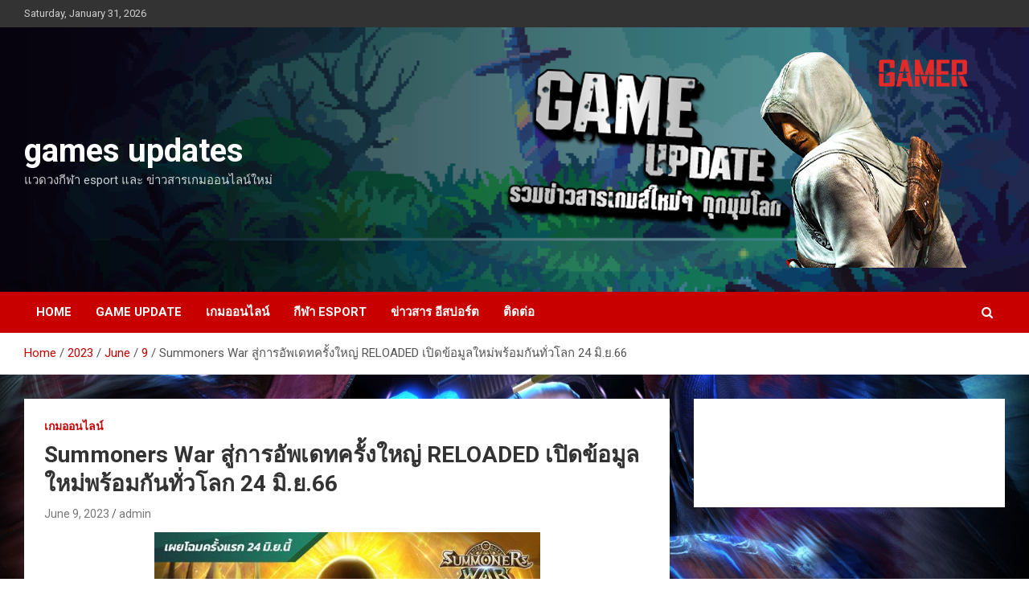

--- FILE ---
content_type: text/html; charset=UTF-8
request_url: https://games-updates.org/2023/06/09/summoners-war-enters-major-update-reloaded/
body_size: 11923
content:
<!doctype html>
<html lang="en-US" prefix="og: https://ogp.me/ns#">
<head>
	<meta charset="UTF-8">
	<meta name="viewport" content="width=device-width, initial-scale=1, shrink-to-fit=no">
	<link rel="profile" href="https://gmpg.org/xfn/11">

	
<!-- Search Engine Optimization by Rank Math - https://rankmath.com/ -->
<title>Summoners War สู่การอัพเดทครั้งใหญ่ RELOADED เปิดข้อมูลใหม่...</title>
<meta name="description" content="Summoners War: Sky Arena หรือที่คนไทยเราเรียกกันสั้นๆว่า Summoners War ได้เปิดให้ลงทะเบียนล่วงหน้าแล้วสำหรับแพทช์ RELOADED ครั้งใหญ่ ให้เหล่าเกมเมอร์......"/>
<meta name="robots" content="follow, index, max-snippet:-1, max-video-preview:-1, max-image-preview:large"/>
<link rel="canonical" href="https://games-updates.org/2023/06/09/summoners-war-enters-major-update-reloaded/" />
<meta property="og:locale" content="en_US" />
<meta property="og:type" content="article" />
<meta property="og:title" content="Summoners War สู่การอัพเดทครั้งใหญ่ RELOADED เปิดข้อมูลใหม่..." />
<meta property="og:description" content="Summoners War: Sky Arena หรือที่คนไทยเราเรียกกันสั้นๆว่า Summoners War ได้เปิดให้ลงทะเบียนล่วงหน้าแล้วสำหรับแพทช์ RELOADED ครั้งใหญ่ ให้เหล่าเกมเมอร์......" />
<meta property="og:url" content="https://games-updates.org/2023/06/09/summoners-war-enters-major-update-reloaded/" />
<meta property="article:tag" content="COM2US" />
<meta property="article:tag" content="RPG" />
<meta property="article:tag" content="SUMMONERS WAR" />
<meta property="article:tag" content="Summoners War RELOADED" />
<meta property="article:tag" content="Summoners War สู่การอัพเดทครั้งใหญ่ RELOADED" />
<meta property="article:tag" content="Thailand Grand Open Tournament 2023" />
<meta property="article:tag" content="TURN BASED RPG" />
<meta property="article:tag" content="ข่าวเกมมือถือ" />
<meta property="article:tag" content="ข่าวเกมส์มือถือ" />
<meta property="article:tag" content="ประชาสัมพันธ์" />
<meta property="article:tag" content="เกมมือถือ" />
<meta property="article:tag" content="เกมส์มือถือ" />
<meta property="article:tag" content="เกมออนไลน์ 2023" />
<meta property="article:section" content="เกมออนไลน์" />
<meta property="og:updated_time" content="2023-09-13T03:49:09+00:00" />
<meta property="og:image" content="https://games-updates.org/wp-content/uploads/2023/06/SW2-480x480.jpg" />
<meta property="og:image:secure_url" content="https://games-updates.org/wp-content/uploads/2023/06/SW2-480x480.jpg" />
<meta property="og:image:width" content="480" />
<meta property="og:image:height" content="480" />
<meta property="og:image:alt" content="Summoners War สู่การอัพเดทครั้งใหญ่ RELOADED" />
<meta property="og:image:type" content="image/jpeg" />
<meta name="twitter:card" content="summary_large_image" />
<meta name="twitter:title" content="Summoners War สู่การอัพเดทครั้งใหญ่ RELOADED เปิดข้อมูลใหม่..." />
<meta name="twitter:description" content="Summoners War: Sky Arena หรือที่คนไทยเราเรียกกันสั้นๆว่า Summoners War ได้เปิดให้ลงทะเบียนล่วงหน้าแล้วสำหรับแพทช์ RELOADED ครั้งใหญ่ ให้เหล่าเกมเมอร์......" />
<meta name="twitter:image" content="https://games-updates.org/wp-content/uploads/2023/06/SW2-480x480.jpg" />
<meta name="twitter:label1" content="Written by" />
<meta name="twitter:data1" content="admin" />
<meta name="twitter:label2" content="Time to read" />
<meta name="twitter:data2" content="Less than a minute" />
<!-- /Rank Math WordPress SEO plugin -->

<link rel='dns-prefetch' href='//fonts.googleapis.com' />
<link rel="alternate" type="application/rss+xml" title="games updates &raquo; Feed" href="https://games-updates.org/feed/" />
<script type="text/javascript">
window._wpemojiSettings = {"baseUrl":"https:\/\/s.w.org\/images\/core\/emoji\/14.0.0\/72x72\/","ext":".png","svgUrl":"https:\/\/s.w.org\/images\/core\/emoji\/14.0.0\/svg\/","svgExt":".svg","source":{"concatemoji":"https:\/\/games-updates.org\/wp-includes\/js\/wp-emoji-release.min.js?ver=6.3"}};
/*! This file is auto-generated */
!function(i,n){var o,s,e;function c(e){try{var t={supportTests:e,timestamp:(new Date).valueOf()};sessionStorage.setItem(o,JSON.stringify(t))}catch(e){}}function p(e,t,n){e.clearRect(0,0,e.canvas.width,e.canvas.height),e.fillText(t,0,0);var t=new Uint32Array(e.getImageData(0,0,e.canvas.width,e.canvas.height).data),r=(e.clearRect(0,0,e.canvas.width,e.canvas.height),e.fillText(n,0,0),new Uint32Array(e.getImageData(0,0,e.canvas.width,e.canvas.height).data));return t.every(function(e,t){return e===r[t]})}function u(e,t,n){switch(t){case"flag":return n(e,"\ud83c\udff3\ufe0f\u200d\u26a7\ufe0f","\ud83c\udff3\ufe0f\u200b\u26a7\ufe0f")?!1:!n(e,"\ud83c\uddfa\ud83c\uddf3","\ud83c\uddfa\u200b\ud83c\uddf3")&&!n(e,"\ud83c\udff4\udb40\udc67\udb40\udc62\udb40\udc65\udb40\udc6e\udb40\udc67\udb40\udc7f","\ud83c\udff4\u200b\udb40\udc67\u200b\udb40\udc62\u200b\udb40\udc65\u200b\udb40\udc6e\u200b\udb40\udc67\u200b\udb40\udc7f");case"emoji":return!n(e,"\ud83e\udef1\ud83c\udffb\u200d\ud83e\udef2\ud83c\udfff","\ud83e\udef1\ud83c\udffb\u200b\ud83e\udef2\ud83c\udfff")}return!1}function f(e,t,n){var r="undefined"!=typeof WorkerGlobalScope&&self instanceof WorkerGlobalScope?new OffscreenCanvas(300,150):i.createElement("canvas"),a=r.getContext("2d",{willReadFrequently:!0}),o=(a.textBaseline="top",a.font="600 32px Arial",{});return e.forEach(function(e){o[e]=t(a,e,n)}),o}function t(e){var t=i.createElement("script");t.src=e,t.defer=!0,i.head.appendChild(t)}"undefined"!=typeof Promise&&(o="wpEmojiSettingsSupports",s=["flag","emoji"],n.supports={everything:!0,everythingExceptFlag:!0},e=new Promise(function(e){i.addEventListener("DOMContentLoaded",e,{once:!0})}),new Promise(function(t){var n=function(){try{var e=JSON.parse(sessionStorage.getItem(o));if("object"==typeof e&&"number"==typeof e.timestamp&&(new Date).valueOf()<e.timestamp+604800&&"object"==typeof e.supportTests)return e.supportTests}catch(e){}return null}();if(!n){if("undefined"!=typeof Worker&&"undefined"!=typeof OffscreenCanvas&&"undefined"!=typeof URL&&URL.createObjectURL&&"undefined"!=typeof Blob)try{var e="postMessage("+f.toString()+"("+[JSON.stringify(s),u.toString(),p.toString()].join(",")+"));",r=new Blob([e],{type:"text/javascript"}),a=new Worker(URL.createObjectURL(r),{name:"wpTestEmojiSupports"});return void(a.onmessage=function(e){c(n=e.data),a.terminate(),t(n)})}catch(e){}c(n=f(s,u,p))}t(n)}).then(function(e){for(var t in e)n.supports[t]=e[t],n.supports.everything=n.supports.everything&&n.supports[t],"flag"!==t&&(n.supports.everythingExceptFlag=n.supports.everythingExceptFlag&&n.supports[t]);n.supports.everythingExceptFlag=n.supports.everythingExceptFlag&&!n.supports.flag,n.DOMReady=!1,n.readyCallback=function(){n.DOMReady=!0}}).then(function(){return e}).then(function(){var e;n.supports.everything||(n.readyCallback(),(e=n.source||{}).concatemoji?t(e.concatemoji):e.wpemoji&&e.twemoji&&(t(e.twemoji),t(e.wpemoji)))}))}((window,document),window._wpemojiSettings);
</script>
<style type="text/css">
img.wp-smiley,
img.emoji {
	display: inline !important;
	border: none !important;
	box-shadow: none !important;
	height: 1em !important;
	width: 1em !important;
	margin: 0 0.07em !important;
	vertical-align: -0.1em !important;
	background: none !important;
	padding: 0 !important;
}
</style>
	<link rel='stylesheet' id='wp-block-library-css' href='https://games-updates.org/wp-includes/css/dist/block-library/style.min.css?ver=6.3' type='text/css' media='all' />
<style id='classic-theme-styles-inline-css' type='text/css'>
/*! This file is auto-generated */
.wp-block-button__link{color:#fff;background-color:#32373c;border-radius:9999px;box-shadow:none;text-decoration:none;padding:calc(.667em + 2px) calc(1.333em + 2px);font-size:1.125em}.wp-block-file__button{background:#32373c;color:#fff;text-decoration:none}
</style>
<style id='global-styles-inline-css' type='text/css'>
body{--wp--preset--color--black: #000000;--wp--preset--color--cyan-bluish-gray: #abb8c3;--wp--preset--color--white: #ffffff;--wp--preset--color--pale-pink: #f78da7;--wp--preset--color--vivid-red: #cf2e2e;--wp--preset--color--luminous-vivid-orange: #ff6900;--wp--preset--color--luminous-vivid-amber: #fcb900;--wp--preset--color--light-green-cyan: #7bdcb5;--wp--preset--color--vivid-green-cyan: #00d084;--wp--preset--color--pale-cyan-blue: #8ed1fc;--wp--preset--color--vivid-cyan-blue: #0693e3;--wp--preset--color--vivid-purple: #9b51e0;--wp--preset--gradient--vivid-cyan-blue-to-vivid-purple: linear-gradient(135deg,rgba(6,147,227,1) 0%,rgb(155,81,224) 100%);--wp--preset--gradient--light-green-cyan-to-vivid-green-cyan: linear-gradient(135deg,rgb(122,220,180) 0%,rgb(0,208,130) 100%);--wp--preset--gradient--luminous-vivid-amber-to-luminous-vivid-orange: linear-gradient(135deg,rgba(252,185,0,1) 0%,rgba(255,105,0,1) 100%);--wp--preset--gradient--luminous-vivid-orange-to-vivid-red: linear-gradient(135deg,rgba(255,105,0,1) 0%,rgb(207,46,46) 100%);--wp--preset--gradient--very-light-gray-to-cyan-bluish-gray: linear-gradient(135deg,rgb(238,238,238) 0%,rgb(169,184,195) 100%);--wp--preset--gradient--cool-to-warm-spectrum: linear-gradient(135deg,rgb(74,234,220) 0%,rgb(151,120,209) 20%,rgb(207,42,186) 40%,rgb(238,44,130) 60%,rgb(251,105,98) 80%,rgb(254,248,76) 100%);--wp--preset--gradient--blush-light-purple: linear-gradient(135deg,rgb(255,206,236) 0%,rgb(152,150,240) 100%);--wp--preset--gradient--blush-bordeaux: linear-gradient(135deg,rgb(254,205,165) 0%,rgb(254,45,45) 50%,rgb(107,0,62) 100%);--wp--preset--gradient--luminous-dusk: linear-gradient(135deg,rgb(255,203,112) 0%,rgb(199,81,192) 50%,rgb(65,88,208) 100%);--wp--preset--gradient--pale-ocean: linear-gradient(135deg,rgb(255,245,203) 0%,rgb(182,227,212) 50%,rgb(51,167,181) 100%);--wp--preset--gradient--electric-grass: linear-gradient(135deg,rgb(202,248,128) 0%,rgb(113,206,126) 100%);--wp--preset--gradient--midnight: linear-gradient(135deg,rgb(2,3,129) 0%,rgb(40,116,252) 100%);--wp--preset--font-size--small: 13px;--wp--preset--font-size--medium: 20px;--wp--preset--font-size--large: 36px;--wp--preset--font-size--x-large: 42px;--wp--preset--spacing--20: 0.44rem;--wp--preset--spacing--30: 0.67rem;--wp--preset--spacing--40: 1rem;--wp--preset--spacing--50: 1.5rem;--wp--preset--spacing--60: 2.25rem;--wp--preset--spacing--70: 3.38rem;--wp--preset--spacing--80: 5.06rem;--wp--preset--shadow--natural: 6px 6px 9px rgba(0, 0, 0, 0.2);--wp--preset--shadow--deep: 12px 12px 50px rgba(0, 0, 0, 0.4);--wp--preset--shadow--sharp: 6px 6px 0px rgba(0, 0, 0, 0.2);--wp--preset--shadow--outlined: 6px 6px 0px -3px rgba(255, 255, 255, 1), 6px 6px rgba(0, 0, 0, 1);--wp--preset--shadow--crisp: 6px 6px 0px rgba(0, 0, 0, 1);}:where(.is-layout-flex){gap: 0.5em;}:where(.is-layout-grid){gap: 0.5em;}body .is-layout-flow > .alignleft{float: left;margin-inline-start: 0;margin-inline-end: 2em;}body .is-layout-flow > .alignright{float: right;margin-inline-start: 2em;margin-inline-end: 0;}body .is-layout-flow > .aligncenter{margin-left: auto !important;margin-right: auto !important;}body .is-layout-constrained > .alignleft{float: left;margin-inline-start: 0;margin-inline-end: 2em;}body .is-layout-constrained > .alignright{float: right;margin-inline-start: 2em;margin-inline-end: 0;}body .is-layout-constrained > .aligncenter{margin-left: auto !important;margin-right: auto !important;}body .is-layout-constrained > :where(:not(.alignleft):not(.alignright):not(.alignfull)){max-width: var(--wp--style--global--content-size);margin-left: auto !important;margin-right: auto !important;}body .is-layout-constrained > .alignwide{max-width: var(--wp--style--global--wide-size);}body .is-layout-flex{display: flex;}body .is-layout-flex{flex-wrap: wrap;align-items: center;}body .is-layout-flex > *{margin: 0;}body .is-layout-grid{display: grid;}body .is-layout-grid > *{margin: 0;}:where(.wp-block-columns.is-layout-flex){gap: 2em;}:where(.wp-block-columns.is-layout-grid){gap: 2em;}:where(.wp-block-post-template.is-layout-flex){gap: 1.25em;}:where(.wp-block-post-template.is-layout-grid){gap: 1.25em;}.has-black-color{color: var(--wp--preset--color--black) !important;}.has-cyan-bluish-gray-color{color: var(--wp--preset--color--cyan-bluish-gray) !important;}.has-white-color{color: var(--wp--preset--color--white) !important;}.has-pale-pink-color{color: var(--wp--preset--color--pale-pink) !important;}.has-vivid-red-color{color: var(--wp--preset--color--vivid-red) !important;}.has-luminous-vivid-orange-color{color: var(--wp--preset--color--luminous-vivid-orange) !important;}.has-luminous-vivid-amber-color{color: var(--wp--preset--color--luminous-vivid-amber) !important;}.has-light-green-cyan-color{color: var(--wp--preset--color--light-green-cyan) !important;}.has-vivid-green-cyan-color{color: var(--wp--preset--color--vivid-green-cyan) !important;}.has-pale-cyan-blue-color{color: var(--wp--preset--color--pale-cyan-blue) !important;}.has-vivid-cyan-blue-color{color: var(--wp--preset--color--vivid-cyan-blue) !important;}.has-vivid-purple-color{color: var(--wp--preset--color--vivid-purple) !important;}.has-black-background-color{background-color: var(--wp--preset--color--black) !important;}.has-cyan-bluish-gray-background-color{background-color: var(--wp--preset--color--cyan-bluish-gray) !important;}.has-white-background-color{background-color: var(--wp--preset--color--white) !important;}.has-pale-pink-background-color{background-color: var(--wp--preset--color--pale-pink) !important;}.has-vivid-red-background-color{background-color: var(--wp--preset--color--vivid-red) !important;}.has-luminous-vivid-orange-background-color{background-color: var(--wp--preset--color--luminous-vivid-orange) !important;}.has-luminous-vivid-amber-background-color{background-color: var(--wp--preset--color--luminous-vivid-amber) !important;}.has-light-green-cyan-background-color{background-color: var(--wp--preset--color--light-green-cyan) !important;}.has-vivid-green-cyan-background-color{background-color: var(--wp--preset--color--vivid-green-cyan) !important;}.has-pale-cyan-blue-background-color{background-color: var(--wp--preset--color--pale-cyan-blue) !important;}.has-vivid-cyan-blue-background-color{background-color: var(--wp--preset--color--vivid-cyan-blue) !important;}.has-vivid-purple-background-color{background-color: var(--wp--preset--color--vivid-purple) !important;}.has-black-border-color{border-color: var(--wp--preset--color--black) !important;}.has-cyan-bluish-gray-border-color{border-color: var(--wp--preset--color--cyan-bluish-gray) !important;}.has-white-border-color{border-color: var(--wp--preset--color--white) !important;}.has-pale-pink-border-color{border-color: var(--wp--preset--color--pale-pink) !important;}.has-vivid-red-border-color{border-color: var(--wp--preset--color--vivid-red) !important;}.has-luminous-vivid-orange-border-color{border-color: var(--wp--preset--color--luminous-vivid-orange) !important;}.has-luminous-vivid-amber-border-color{border-color: var(--wp--preset--color--luminous-vivid-amber) !important;}.has-light-green-cyan-border-color{border-color: var(--wp--preset--color--light-green-cyan) !important;}.has-vivid-green-cyan-border-color{border-color: var(--wp--preset--color--vivid-green-cyan) !important;}.has-pale-cyan-blue-border-color{border-color: var(--wp--preset--color--pale-cyan-blue) !important;}.has-vivid-cyan-blue-border-color{border-color: var(--wp--preset--color--vivid-cyan-blue) !important;}.has-vivid-purple-border-color{border-color: var(--wp--preset--color--vivid-purple) !important;}.has-vivid-cyan-blue-to-vivid-purple-gradient-background{background: var(--wp--preset--gradient--vivid-cyan-blue-to-vivid-purple) !important;}.has-light-green-cyan-to-vivid-green-cyan-gradient-background{background: var(--wp--preset--gradient--light-green-cyan-to-vivid-green-cyan) !important;}.has-luminous-vivid-amber-to-luminous-vivid-orange-gradient-background{background: var(--wp--preset--gradient--luminous-vivid-amber-to-luminous-vivid-orange) !important;}.has-luminous-vivid-orange-to-vivid-red-gradient-background{background: var(--wp--preset--gradient--luminous-vivid-orange-to-vivid-red) !important;}.has-very-light-gray-to-cyan-bluish-gray-gradient-background{background: var(--wp--preset--gradient--very-light-gray-to-cyan-bluish-gray) !important;}.has-cool-to-warm-spectrum-gradient-background{background: var(--wp--preset--gradient--cool-to-warm-spectrum) !important;}.has-blush-light-purple-gradient-background{background: var(--wp--preset--gradient--blush-light-purple) !important;}.has-blush-bordeaux-gradient-background{background: var(--wp--preset--gradient--blush-bordeaux) !important;}.has-luminous-dusk-gradient-background{background: var(--wp--preset--gradient--luminous-dusk) !important;}.has-pale-ocean-gradient-background{background: var(--wp--preset--gradient--pale-ocean) !important;}.has-electric-grass-gradient-background{background: var(--wp--preset--gradient--electric-grass) !important;}.has-midnight-gradient-background{background: var(--wp--preset--gradient--midnight) !important;}.has-small-font-size{font-size: var(--wp--preset--font-size--small) !important;}.has-medium-font-size{font-size: var(--wp--preset--font-size--medium) !important;}.has-large-font-size{font-size: var(--wp--preset--font-size--large) !important;}.has-x-large-font-size{font-size: var(--wp--preset--font-size--x-large) !important;}
.wp-block-navigation a:where(:not(.wp-element-button)){color: inherit;}
:where(.wp-block-post-template.is-layout-flex){gap: 1.25em;}:where(.wp-block-post-template.is-layout-grid){gap: 1.25em;}
:where(.wp-block-columns.is-layout-flex){gap: 2em;}:where(.wp-block-columns.is-layout-grid){gap: 2em;}
.wp-block-pullquote{font-size: 1.5em;line-height: 1.6;}
</style>
<link rel='stylesheet' id='dashicons-css' href='https://games-updates.org/wp-includes/css/dashicons.min.css?ver=6.3' type='text/css' media='all' />
<link rel='stylesheet' id='post-views-counter-frontend-css' href='https://games-updates.org/wp-content/plugins/post-views-counter/css/frontend.min.css?ver=1.3.13' type='text/css' media='all' />
<link rel='stylesheet' id='bootstrap-style-css' href='https://games-updates.org/wp-content/themes/newscard/assets/library/bootstrap/css/bootstrap.min.css?ver=4.0.0' type='text/css' media='all' />
<link rel='stylesheet' id='font-awesome-style-css' href='https://games-updates.org/wp-content/themes/newscard/assets/library/font-awesome/css/font-awesome.css?ver=6.3' type='text/css' media='all' />
<link rel='stylesheet' id='newscard-google-fonts-css' href='//fonts.googleapis.com/css?family=Roboto%3A100%2C300%2C300i%2C400%2C400i%2C500%2C500i%2C700%2C700i&#038;ver=6.3' type='text/css' media='all' />
<link rel='stylesheet' id='newscard-style-css' href='https://games-updates.org/wp-content/themes/newscard/style.css?ver=6.3' type='text/css' media='all' />
<link rel='stylesheet' id='adswscCSS-css' href='https://games-updates.org/wp-content/plugins/ads-wp-site-count/css/styles.css?ver=6.3' type='text/css' media='all' />
<script type='text/javascript' src='https://games-updates.org/wp-includes/js/jquery/jquery.min.js?ver=3.7.0' id='jquery-core-js'></script>
<script type='text/javascript' src='https://games-updates.org/wp-includes/js/jquery/jquery-migrate.min.js?ver=3.4.1' id='jquery-migrate-js'></script>
<!--[if lt IE 9]>
<script type='text/javascript' src='https://games-updates.org/wp-content/themes/newscard/assets/js/html5.js?ver=3.7.3' id='html5-js'></script>
<![endif]-->
<link rel="https://api.w.org/" href="https://games-updates.org/wp-json/" /><link rel="alternate" type="application/json" href="https://games-updates.org/wp-json/wp/v2/posts/2423" /><link rel="EditURI" type="application/rsd+xml" title="RSD" href="https://games-updates.org/xmlrpc.php?rsd" />
<meta name="generator" content="WordPress 6.3" />
<link rel='shortlink' href='https://games-updates.org/?p=2423' />
<link rel="alternate" type="application/json+oembed" href="https://games-updates.org/wp-json/oembed/1.0/embed?url=https%3A%2F%2Fgames-updates.org%2F2023%2F06%2F09%2Fsummoners-war-enters-major-update-reloaded%2F" />
<link rel="alternate" type="text/xml+oembed" href="https://games-updates.org/wp-json/oembed/1.0/embed?url=https%3A%2F%2Fgames-updates.org%2F2023%2F06%2F09%2Fsummoners-war-enters-major-update-reloaded%2F&#038;format=xml" />
<!-- Google tag (gtag.js) -->
<script async src="https://www.googletagmanager.com/gtag/js?id=G-GS47Q7FQVH"></script>
<script>
  window.dataLayer = window.dataLayer || [];
  function gtag(){dataLayer.push(arguments);}
  gtag('js', new Date());

  gtag('config', 'G-GS47Q7FQVH');
</script>		<style type="text/css">
					.site-title a,
			.site-description {
				color: #ffffff;
			}
				</style>
		<style type="text/css" id="custom-background-css">
body.custom-background { background-color: #ffffff; background-image: url("https://games-updates.org/wp-content/uploads/2019/10/01.jpg"); background-position: center center; background-size: cover; background-repeat: no-repeat; background-attachment: fixed; }
</style>
	<link rel="icon" href="https://games-updates.org/wp-content/uploads/2019/10/cropped-01-1-32x32.jpg" sizes="32x32" />
<link rel="icon" href="https://games-updates.org/wp-content/uploads/2019/10/cropped-01-1-192x192.jpg" sizes="192x192" />
<link rel="apple-touch-icon" href="https://games-updates.org/wp-content/uploads/2019/10/cropped-01-1-180x180.jpg" />
<meta name="msapplication-TileImage" content="https://games-updates.org/wp-content/uploads/2019/10/cropped-01-1-270x270.jpg" />
</head>

<body class="post-template-default single single-post postid-2423 single-format-standard custom-background theme-body">

<div id="page" class="site">
	<a class="skip-link screen-reader-text" href="#content">Skip to content</a>
	
	<header id="masthead" class="site-header">
					<div class="info-bar">
				<div class="container">
					<div class="row gutter-10">
						<div class="col col-sm contact-section">
							<div class="date">
								<ul><li>Saturday, January 31, 2026</li></ul>
							</div>
						</div><!-- .contact-section -->

											</div><!-- .row -->
          		</div><!-- .container -->
        	</div><!-- .infobar -->
        		<nav class="navbar navbar-expand-lg d-block">
			<div class="navbar-head navbar-bg-set header-overlay-dark"  style="background-image:url('https://games-updates.org/wp-content/uploads/2023/04/b88326c5a42965963dc961057f66bbf2.gif');">
				<div class="container">
					<div class="row navbar-head-row align-items-center">
						<div class="col-lg-4">
							<div class="site-branding navbar-brand">
																	<h2 class="site-title"><a href="https://games-updates.org/" rel="home">games updates</a></h2>
																	<p class="site-description">แวดวงกีฬา esport  และ ข่าวสารเกมออนไลน์ใหม่</p>
															</div><!-- .site-branding .navbar-brand -->
						</div>
													<div class="col-lg-8 navbar-ad-section">
																	<img class="img-fluid" src="https://games-updates.org/wp-content/uploads/2023/04/Untitled-1-1.png" alt="Banner Add">
															</div>
											</div><!-- .row -->
				</div><!-- .container -->
			</div><!-- .navbar-head -->
			<div class="navigation-bar">
				<div class="navigation-bar-top">
					<div class="container">
						<button class="navbar-toggler menu-toggle" type="button" data-toggle="collapse" data-target="#navbarCollapse" aria-controls="navbarCollapse" aria-expanded="false" aria-label="Toggle navigation"></button>
						<span class="search-toggle"></span>
					</div><!-- .container -->
					<div class="search-bar">
						<div class="container">
							<div class="search-block off">
								<form action="https://games-updates.org/" method="get" class="search-form">
	<label class="assistive-text"> Search </label>
	<div class="input-group">
		<input type="search" value="" placeholder="Search" class="form-control s" name="s">
		<div class="input-group-prepend">
			<button class="btn btn-theme">Search</button>
		</div>
	</div>
</form><!-- .search-form -->
							</div><!-- .search-box -->
						</div><!-- .container -->
					</div><!-- .search-bar -->
				</div><!-- .navigation-bar-top -->
				<div class="navbar-main">
					<div class="container">
						<div class="collapse navbar-collapse" id="navbarCollapse">
							<div id="site-navigation" class="main-navigation nav-uppercase" role="navigation">
								<ul class="nav-menu navbar-nav d-lg-block"><li id="menu-item-13" class="menu-item menu-item-type-custom menu-item-object-custom menu-item-home menu-item-13"><a href="https://games-updates.org">Home</a></li>
<li id="menu-item-153" class="menu-item menu-item-type-taxonomy menu-item-object-category menu-item-153"><a href="https://games-updates.org/category/game-update/">Game Update</a></li>
<li id="menu-item-292" class="menu-item menu-item-type-taxonomy menu-item-object-category current-post-ancestor current-menu-parent current-post-parent menu-item-292"><a href="https://games-updates.org/category/game-online/">เกมออนไลน์</a></li>
<li id="menu-item-68" class="menu-item menu-item-type-post_type menu-item-object-page menu-item-68"><a href="https://games-updates.org/%e0%b8%81%e0%b8%b5%e0%b8%ac%e0%b8%b2-esport/">กีฬา eSport</a></li>
<li id="menu-item-154" class="menu-item menu-item-type-taxonomy menu-item-object-category menu-item-154"><a href="https://games-updates.org/category/%e0%b8%82%e0%b9%88%e0%b8%b2%e0%b8%a7%e0%b8%aa%e0%b8%b2%e0%b8%a3-%e0%b8%ad%e0%b8%b5%e0%b8%aa%e0%b8%9b%e0%b8%ad%e0%b8%a3%e0%b9%8c%e0%b8%95/">ข่าวสาร อีสปอร์ต</a></li>
<li id="menu-item-372" class="menu-item menu-item-type-custom menu-item-object-custom menu-item-372"><a href="https://m.me/Gamesupdates1">ติดต่อ</a></li>
</ul>							</div><!-- #site-navigation .main-navigation -->
						</div><!-- .navbar-collapse -->
						<div class="nav-search">
							<span class="search-toggle"></span>
						</div><!-- .nav-search -->
					</div><!-- .container -->
				</div><!-- .navbar-main -->
			</div><!-- .navigation-bar -->
		</nav><!-- .navbar -->

		
		
					<div id="breadcrumb">
				<div class="container">
					<div role="navigation" aria-label="Breadcrumbs" class="breadcrumb-trail breadcrumbs" itemprop="breadcrumb"><ul class="trail-items" itemscope itemtype="http://schema.org/BreadcrumbList"><meta name="numberOfItems" content="5" /><meta name="itemListOrder" content="Ascending" /><li itemprop="itemListElement" itemscope itemtype="http://schema.org/ListItem" class="trail-item trail-begin"><a href="https://games-updates.org/" rel="home" itemprop="item"><span itemprop="name">Home</span></a><meta itemprop="position" content="1" /></li><li itemprop="itemListElement" itemscope itemtype="http://schema.org/ListItem" class="trail-item"><a href="https://games-updates.org/2023/" itemprop="item"><span itemprop="name">2023</span></a><meta itemprop="position" content="2" /></li><li itemprop="itemListElement" itemscope itemtype="http://schema.org/ListItem" class="trail-item"><a href="https://games-updates.org/2023/06/" itemprop="item"><span itemprop="name">June</span></a><meta itemprop="position" content="3" /></li><li itemprop="itemListElement" itemscope itemtype="http://schema.org/ListItem" class="trail-item"><a href="https://games-updates.org/2023/06/09/" itemprop="item"><span itemprop="name">9</span></a><meta itemprop="position" content="4" /></li><li itemprop="itemListElement" itemscope itemtype="http://schema.org/ListItem" class="trail-item trail-end"><span itemprop="name">Summoners War สู่การอัพเดทครั้งใหญ่ RELOADED เปิดข้อมูลใหม่พร้อมกันทั่วโลก 24 มิ.ย.66</span><meta itemprop="position" content="5" /></li></ul></div>				</div>
			</div><!-- .breadcrumb -->
			</header><!-- #masthead -->
	<div id="content" class="site-content ">
		<div class="container">
							<div class="row justify-content-center site-content-row">
			<div id="primary" class="col-lg-8 content-area">		<main id="main" class="site-main">

				<div class="post-2423 post type-post status-publish format-standard has-post-thumbnail hentry category-game-online tag-com2us tag-rpg tag-summoners-war tag-summoners-war-reloaded tag-summoners-war- tag-thailand-grand-open-tournament-2023 tag-turn-based-rpg tag-727 tag-726 tag-722 tag-10 tag-725 tag-574">

		
				<div class="entry-meta category-meta">
					<div class="cat-links"><a href="https://games-updates.org/category/game-online/" rel="category tag">เกมออนไลน์</a></div>
				</div><!-- .entry-meta -->

			
					<header class="entry-header">
				<h1 class="entry-title">Summoners War สู่การอัพเดทครั้งใหญ่ RELOADED เปิดข้อมูลใหม่พร้อมกันทั่วโลก 24 มิ.ย.66</h1>
									<div class="entry-meta">
						<div class="date"><a href="https://games-updates.org/2023/06/09/summoners-war-enters-major-update-reloaded/" title="Summoners War สู่การอัพเดทครั้งใหญ่ RELOADED เปิดข้อมูลใหม่พร้อมกันทั่วโลก 24 มิ.ย.66">June 9, 2023</a> </div> <div class="by-author vcard author"><a href="https://games-updates.org/author/admin/">admin</a> </div>											</div><!-- .entry-meta -->
								</header>
				<div class="entry-content">
			<div class="wp-block-image">
<figure class="aligncenter"><a href="https://games-updates.org/" target="_blank" rel="noreferrer noopener"><img decoding="async" src="https://www.game-ded.com/wordpress/wp-content/uploads/2023/06/SW2-480x480.jpg" alt="Summoners War สู่การอัพเดทครั้งใหญ่ RELOADED"/></a></figure></div>


<p><strong><a href="https://games-updates.org/">Summoners War: Sky Arena</a></strong>&nbsp;หรือที่คนไทยเราเรียกกันสั้นๆว่า&nbsp;Summoners War&nbsp;ได้เปิดให้ลงทะเบียนล่วงหน้าแล้วสำหรับแพทช์&nbsp;RELOADED&nbsp;ครั้งใหญ่ ให้เหล่าเกมเมอร์เตรียมพบกับการอัพเดทใหม่แบบเบิ้มๆในเร็ววันนี้ พร้อมแจกคัมภีร์ซัมมอนกองโต ก่อนที่จะเปิดศึกรอบตัดเชือกของการแข่ง&nbsp;<strong>Thailand Grand Open Tournament 2023</strong>&nbsp;ในช่วงวันเสาร์-อาทิตย์ที่&nbsp;10-11 มิถุนายน&nbsp;ที่จะถึงนี้อีกด้วย! </p>



<figure class="wp-block-embed aligncenter is-type-video is-provider-youtube wp-block-embed-youtube wp-embed-aspect-16-9 wp-has-aspect-ratio"><div class="wp-block-embed__wrapper">
<iframe title="[Summoners War: Sky Arena] RELOADED อัปเดตใหญ่ เปิดให้ลงทะเบียนแล้ว!" width="1110" height="624" src="https://www.youtube.com/embed/arDUteMCBxc?feature=oembed" frameborder="0" allow="accelerometer; autoplay; clipboard-write; encrypted-media; gyroscope; picture-in-picture; web-share" allowfullscreen></iframe>
</div></figure>



<p><strong>★ ลงทะเบียนล่วงหน้าอัพเดทครั้งใหญ่ Summoners War RELOADED ★</strong><br><a href="https://summonerswar.com/reloaded-pre/th" target="_blank" rel="noreferrer noopener">https://summonerswar.com/reloaded-pre/th</a></p>



<p><strong>ระยะเวลาลงทะเบียน</strong><br>ตั้งแต่&nbsp;<strong>7 มิถุนายน 2566</strong>&nbsp;ไปจนถึงก่อนการอัพเดทครั้งใหญ่</p>


<div class="wp-block-image">
<figure class="aligncenter"><img decoding="async" src="https://www.game-ded.com/wordpress/wp-content/uploads/2023/06/SW4.jpg" alt="Summoners War สู่การอัพเดทครั้งใหญ่ RELOADED"/></figure></div>


<p><strong>เมื่อลงทะเบียนแล้ว</strong>&nbsp;ทุกคนสามารถรับของรางวัลในเกม Summoners War ได้ทันที แต่สำหรับผู้เล่นใหม่หรือคนที่กลับมาเล่นก็จะยังได้โบนัสเพิ่มเติมเป็นจำนวนเกือบเท่าตัว แล้วหลังอัพเดทก็ยังได้คัมภีร์ที่ระลึกไว้ลุ้นระทึกเปิดสุ่มได้อีก 5 ม้วนอีกด้วย</p>



<p><strong>Summoners War</strong>&nbsp;เป็นเกมมือถือ&nbsp;<strong>Turn-based RPG</strong>&nbsp;จากค่าย&nbsp;<strong>Com2uS</strong>&nbsp;ที่เปิดให้เล่นมา&nbsp;<strong>ยาวนานกว่า 9 ปี&nbsp;</strong>แต่ก็ยังมีอัพเดทตัวเกมให้เหล่าซัมมอนเนอร์เล่นเรื่อยๆ โดยเนื้อหาการอัพเดทตอนนี้ยังไม่มีบอกว่าเป็นอะไร แต่เราสามารถมารอดู&nbsp;<strong>สตรีมสดงานโชว์เคส</strong>&nbsp;ที่เผยตัวอย่างการอัพเดทครั้งใหญ่เป็นครั้งแรก พร้อมกันทั่วโลก และ ประกาศผลผู้ได้รับรางวัลจากกิจกรรมแฟนอาร์ต ในวันที่<strong>&nbsp;24 มิถุนายน</strong>&nbsp;เวลา&nbsp;<strong>12:00 น.</strong>&nbsp;ตามเวลาไทย ที่&nbsp;<a href="https://www.youtube.com/channel/UCmj_xFO_NXP_6Mtg3gGrrDA" target="_blank" rel="noopener">ช่อง YouTube Summoners War Thailand</a></p>


<div class="wp-block-image">
<figure class="aligncenter"><img decoding="async" src="https://www.game-ded.com/wordpress/wp-content/uploads/2023/06/SW3-480x480.jpg" alt="Summoners War สู่การอัพเดทครั้งใหญ่ RELOADED"/></figure></div>


<p>นอกจากนั้น ช่วงวันเสาร์-อาทิตย์ที่ 10-11 มิ.ย.นี้ก็มีการจัดงานแข่งขันเกม&nbsp;<strong>Summoners War: Sky Arena</strong>&nbsp;ภายใต้ชื่องาน&nbsp;<strong>“Thailand Grand Open Tournament”&nbsp;</strong>การแข่งขันระดับประเทศที่ใหญ่ที่สุดที่ในปีนี้ผู้แข่งขันจะได้ชิงเงินรางวัลมูลค่ารวมกว่า&nbsp;<strong>100,000 บาท</strong>&nbsp;พร้อมมือถือระดับเรือธงจาก&nbsp;<strong>HUAWEI AppGallery</strong>&nbsp;มูลค่าอีกกว่า&nbsp;<strong>150,000 บาท</strong></p>



<p>สำหรับในปี 2023 การแข่งขันรอบ 32 คนทั้งสองวันได้ผ่านพ้นไปแล้วและเหลือเพียงซัมมอนเนอร์ยอดฝีมือ&nbsp;<strong>16 คนสุดท้าย</strong>&nbsp;ที่จะต้องมาชิงชัยชนะกัน การแข่งขันจะดุเด็ดเผ็ดมันแค่ไหน อย่าลืมติดตามกันได้ทาง YouTube ช่อง&nbsp;<strong>Summoners War Thailand</strong>&nbsp;ตามช่วงเวลาด้านล่างได้เลย</p>



<p><strong>รายละเอียดช่วงเวลาการแข่งขัน</strong></p>



<ul>
<li><strong>รอบ 16 คนสุดท้าย</strong>&nbsp;(เสาร์ที่ 10 มิ.ย. เวลา 19:00น.)&nbsp;<a rel="noreferrer noopener" href="https://youtube.com/live/oZcxrzrS1dU" target="_blank">&gt;คลิกลิ้งเพื่อดูการแข่งขัน&lt;</a></li>



<li><strong>รอบ 8 คนสุดท้ายและรอบชิงชนะเลิศ</strong>&nbsp;(อาทิตย์ 11 มิ.ย.เวลา 19:00น.)&nbsp;<a rel="noreferrer noopener" href="https://youtube.com/live/tsctCFO-JZM" target="_blank">&gt;คลิกลิ้งเพื่อดูการแข่งขัน&lt;</a></li>
</ul>



<p>รายการรางวัลที่ผู้แข่งขันในรายการ&nbsp;<strong>Summoners War Thailand Grans Open Tournament 2023</strong>&nbsp;จะได้รับมีดังนี้</p>



<p>อันดับที่ 1&nbsp;: เงินสด&nbsp;50,000 บาท&nbsp;+&nbsp;HUAWEI Mate 50 Pro&nbsp;+&nbsp;ถ้วยรางวัลเกียรติยศ&nbsp;:&nbsp;คริสตัล 500 เม็ด<br>อันดับที่ 2&nbsp;: เงินสด&nbsp;30,000 บาท&nbsp;+&nbsp;HUAWEI Mate 50&nbsp;+&nbsp;คริสตัล 500 เม็ด<br>อันดับที่ 3 &#8211; 4&nbsp;: เงินสด&nbsp;10,000 บาท&nbsp;+&nbsp;HUAWEI nova 10 Pro&nbsp;+&nbsp;คริสตัล 300 เม็ด<br>อันดับที่ 5 &#8211; 8&nbsp;:&nbsp;HUAWEI WATCH FIT 2&nbsp;+&nbsp;คริสตัล 300 เม็ด<br>อันดับที่ 9 &#8211; 16&nbsp;:&nbsp;คริสตัล 200 เม็ด</p>


<div class="wp-block-image">
<figure class="aligncenter"><img decoding="async" src="https://www.game-ded.com/wordpress/wp-content/uploads/2023/06/SW5.jpg" alt="Summoners War สู่การอัพเดทครั้งใหญ่ RELOADED"/></figure></div>


<p>การแข่งนี้จะยิงยาวตั้งแต่&nbsp;<strong>รอบ 16 คนสุดท้าย</strong>&nbsp;ไปจนถึงรอบชิงชนะเลิศ เพื่อเฟ้นหาสุดยอดซัมมอนเนอร์ของคอมมูชาวไทย และลับฝีมือให้พร้อมสำหรับการแข่งระดับโลก<strong>&nbsp;SWC</strong>&nbsp;ในปีนี้ที่จะจัดขึ้นในประเทศไทยด้วย!มาเกาะขอบจอรอชมการแข่งขัน และเตรียมพบกับการอัพเดทใหญ่&nbsp;<strong>Summoners War RELOADED</strong>&nbsp;ได้ในเร็ว ๆ นี้ อย่าลืมมาติดตามกันนะ!<strong>ติดตามข้อมูลข่าวสารจากเกม Summoners War ได้ที่ :</strong>&nbsp;<a href="https://www.facebook.com/OfficialSummonersWarThailand" target="_blank" rel="noopener">Facebook page </a><strong><a href="https://www.facebook.com/OfficialSummonersWarThailand" target="_blank" rel="noopener">Summoners War</a></strong></p>


<div class="wp-block-image">
<figure class="aligncenter"><img decoding="async" src="https://www.gamemonday.com/wp-content/uploads/2019/07/Capture-10.jpg" alt=""/></figure></div>


<div class="wp-block-columns has-2-columns is-layout-flex wp-container-3 wp-block-columns-is-layout-flex">
<div class="wp-block-column is-layout-flow wp-block-column-is-layout-flow"><div class="wp-block-image">
<figure class="alignright"><a href="https://summonerswar.com/reloaded-pre/th" target="_blank" rel="noreferrer noopener"><img decoding="async" src="https://www.game-ded.com/wordpress/wp-content/uploads/2017/11/App-Store-small.png" alt=""/></a></figure></div></div>



<div class="wp-block-column is-layout-flow wp-block-column-is-layout-flow"><div class="wp-block-image">
<figure class="alignleft"><a href="https://summonerswar.com/reloaded-pre/th" target="_blank" rel="noreferrer noopener"><img decoding="async" src="https://www.game-ded.com/wordpress/wp-content/uploads/2017/11/Google-Play-small.png" alt=""/></a></figure></div></div>
</div>
<div class="post-views content-post post-2423 entry-meta">
				<span class="post-views-icon dashicons dashicons-welcome-view-site"></span> <span class="post-views-label">Post Views:</span> <span class="post-views-count">9</span>
			</div>		</div><!-- entry-content -->

		<footer class="entry-meta"><span class="tag-links"><span class="label">Tags:</span> <a href="https://games-updates.org/tag/com2us/" rel="tag">COM2US</a>, <a href="https://games-updates.org/tag/rpg/" rel="tag">RPG</a>, <a href="https://games-updates.org/tag/summoners-war/" rel="tag">SUMMONERS WAR</a>, <a href="https://games-updates.org/tag/summoners-war-reloaded/" rel="tag">Summoners War RELOADED</a>, <a href="https://games-updates.org/tag/summoners-war-%e0%b8%aa%e0%b8%b9%e0%b9%88%e0%b8%81%e0%b8%b2%e0%b8%a3%e0%b8%ad%e0%b8%b1%e0%b8%9e%e0%b9%80%e0%b8%94%e0%b8%97%e0%b8%84%e0%b8%a3%e0%b8%b1%e0%b9%89%e0%b8%87%e0%b9%83%e0%b8%ab%e0%b8%8d/" rel="tag">Summoners War สู่การอัพเดทครั้งใหญ่ RELOADED</a>, <a href="https://games-updates.org/tag/thailand-grand-open-tournament-2023/" rel="tag">Thailand Grand Open Tournament 2023</a>, <a href="https://games-updates.org/tag/turn-based-rpg/" rel="tag">TURN BASED RPG</a>, <a href="https://games-updates.org/tag/%e0%b8%82%e0%b9%88%e0%b8%b2%e0%b8%a7%e0%b9%80%e0%b8%81%e0%b8%a1%e0%b8%a1%e0%b8%b7%e0%b8%ad%e0%b8%96%e0%b8%b7%e0%b8%ad/" rel="tag">ข่าวเกมมือถือ</a>, <a href="https://games-updates.org/tag/%e0%b8%82%e0%b9%88%e0%b8%b2%e0%b8%a7%e0%b9%80%e0%b8%81%e0%b8%a1%e0%b8%aa%e0%b9%8c%e0%b8%a1%e0%b8%b7%e0%b8%ad%e0%b8%96%e0%b8%b7%e0%b8%ad/" rel="tag">ข่าวเกมส์มือถือ</a>, <a href="https://games-updates.org/tag/%e0%b8%9b%e0%b8%a3%e0%b8%b0%e0%b8%8a%e0%b8%b2%e0%b8%aa%e0%b8%b1%e0%b8%a1%e0%b8%9e%e0%b8%b1%e0%b8%99%e0%b8%98%e0%b9%8c/" rel="tag">ประชาสัมพันธ์</a>, <a href="https://games-updates.org/tag/%e0%b9%80%e0%b8%81%e0%b8%a1%e0%b8%a1%e0%b8%b7%e0%b8%ad%e0%b8%96%e0%b8%b7%e0%b8%ad/" rel="tag">เกมมือถือ</a>, <a href="https://games-updates.org/tag/%e0%b9%80%e0%b8%81%e0%b8%a1%e0%b8%aa%e0%b9%8c%e0%b8%a1%e0%b8%b7%e0%b8%ad%e0%b8%96%e0%b8%b7%e0%b8%ad/" rel="tag">เกมส์มือถือ</a>, <a href="https://games-updates.org/tag/%e0%b9%80%e0%b8%81%e0%b8%a1%e0%b8%ad%e0%b8%ad%e0%b8%99%e0%b9%84%e0%b8%a5%e0%b8%99%e0%b9%8c-2023/" rel="tag">เกมออนไลน์ 2023</a></span><!-- .tag-links --></footer><!-- .entry-meta -->	</div><!-- .post-2423 -->

	<nav class="navigation post-navigation" aria-label="Posts">
		<h2 class="screen-reader-text">Post navigation</h2>
		<div class="nav-links"><div class="nav-previous"><a href="https://games-updates.org/2023/06/08/new-mobile-game-payday-crime-war-fps-4v4-multiplayer/" rel="prev">เกมมือถือใหม่ PAYDAY: Crime War FPS 4v4 Multiplayer เปิดให้บริการทั้ง ios/Android บนสโตร์ไทยแล้ว</a></div><div class="nav-next"><a href="https://games-updates.org/2023/06/09/real-yulgang-mobile-opens-a-new-server/" rel="next">Real Yulgang Mobile เปิดเซิร์ฟเวอร์ใหม่ S20-เซียนเหนือเซียน สร้างตัวละครใหม่ รับฟรีไอเทมครบเซ็ต</a></div></div>
	</nav>
		</main><!-- #main -->
	</div><!-- #primary -->


<aside id="secondary" class="col-lg-4 widget-area" role="complementary">
	<div class="sticky-sidebar">
		<section id="block-9" class="widget widget_block"><a href="http://www.wnku.org/" style="color: transparent;">Bahis Siteleri</a>
<a href="http://www.mlrsinc.com/" style="color: transparent;">Slot Siteleri</a>
<a href="http://www.sandlapper.org/" style="color: transparent;">http://www.sandlapper.org/</a>
<a href="http://turk-casino-siteleri.net/" style="color: transparent;">http://turk-casino-siteleri.net/</a>
<a href="https://www.trcitroen.com/" style="color: transparent;">casino siteleri</a>
<a href="http://www.sadikyalsizucanlar.net/" style="color: transparent;">Deneme Bonusu Veren Casino Siteleri</a>
<a href="http://www.andengine.org/" style="color: transparent;">http://www.andengine.org/</a>
<a href="https://www.cudiskongre.com/" style="color: transparent;">gates of olympus</a>
<a href="http://mjijackson.com/" style="color: transparent;">deneme bonusu</a>
<a href="https://www.gazetemsi.com/" style="color: transparent;">sweet bonanza</a></section>	</div><!-- .sticky-sidebar -->
</aside><!-- #secondary -->
					</div><!-- row -->
		</div><!-- .container -->
	</div><!-- #content .site-content-->
	<footer id="colophon" class="site-footer" role="contentinfo">
		
				<div class="site-info">
			<div class="container">
				<div class="row">
										<div class="copyright col-lg order-lg-1 text-lg-left">
						<div class="theme-link">
							Copyright &copy; 2026 <a href="https://games-updates.org/" title="games updates" >games updates</a></div><div class="author-link">Theme by: <a href="https://www.themehorse.com" target="_blank" rel="noopener noreferrer" title="Theme Horse" >Theme Horse</a></div><div class="wp-link">Proudly Powered by: <a href="http://wordpress.org/" target="_blank" rel="noopener noreferrer" title="WordPress">WordPress</a></div>					</div><!-- .copyright -->
				</div><!-- .row -->
			</div><!-- .container -->
		</div><!-- .site-info -->
	</footer><!-- #colophon -->
	<div class="back-to-top"><a title="Go to Top" href="#masthead"></a></div>
</div><!-- #page -->

<style id='core-block-supports-inline-css' type='text/css'>
.wp-container-3.wp-container-3{flex-wrap:nowrap;}
</style>
<script id="post-views-counter-frontend-js-before" type="text/javascript">
var pvcArgsFrontend = {"mode":"js","postID":2423,"requestURL":"https:\/\/games-updates.org\/wp-admin\/admin-ajax.php","nonce":"ee8c04ba56"};
</script>
<script type='text/javascript' src='https://games-updates.org/wp-content/plugins/post-views-counter/js/frontend.min.js?ver=1.3.13' id='post-views-counter-frontend-js'></script>
<script type='text/javascript' src='https://games-updates.org/wp-content/themes/newscard/assets/library/bootstrap/js/popper.min.js?ver=1.12.9' id='popper-script-js'></script>
<script type='text/javascript' src='https://games-updates.org/wp-content/themes/newscard/assets/library/bootstrap/js/bootstrap.min.js?ver=4.0.0' id='bootstrap-script-js'></script>
<script type='text/javascript' src='https://games-updates.org/wp-content/themes/newscard/assets/library/match-height/jquery.matchHeight-min.js?ver=0.7.2' id='jquery-match-height-js'></script>
<script type='text/javascript' src='https://games-updates.org/wp-content/themes/newscard/assets/library/match-height/jquery.matchHeight-settings.js?ver=6.3' id='newscard-match-height-js'></script>
<script type='text/javascript' src='https://games-updates.org/wp-content/themes/newscard/assets/js/skip-link-focus-fix.js?ver=20151215' id='newscard-skip-link-focus-fix-js'></script>
<script type='text/javascript' src='https://games-updates.org/wp-content/themes/newscard/assets/library/sticky/jquery.sticky.js?ver=1.0.4' id='jquery-sticky-js'></script>
<script type='text/javascript' src='https://games-updates.org/wp-content/themes/newscard/assets/library/sticky/jquery.sticky-settings.js?ver=6.3' id='newscard-jquery-sticky-js'></script>
<script type='text/javascript' src='https://games-updates.org/wp-content/themes/newscard/assets/js/scripts.js?ver=6.3' id='newscard-scripts-js'></script>

<script defer src="https://static.cloudflareinsights.com/beacon.min.js/vcd15cbe7772f49c399c6a5babf22c1241717689176015" integrity="sha512-ZpsOmlRQV6y907TI0dKBHq9Md29nnaEIPlkf84rnaERnq6zvWvPUqr2ft8M1aS28oN72PdrCzSjY4U6VaAw1EQ==" data-cf-beacon='{"version":"2024.11.0","token":"87c52865cede42248f2b796b951b3802","r":1,"server_timing":{"name":{"cfCacheStatus":true,"cfEdge":true,"cfExtPri":true,"cfL4":true,"cfOrigin":true,"cfSpeedBrain":true},"location_startswith":null}}' crossorigin="anonymous"></script>
</body>
</html>
